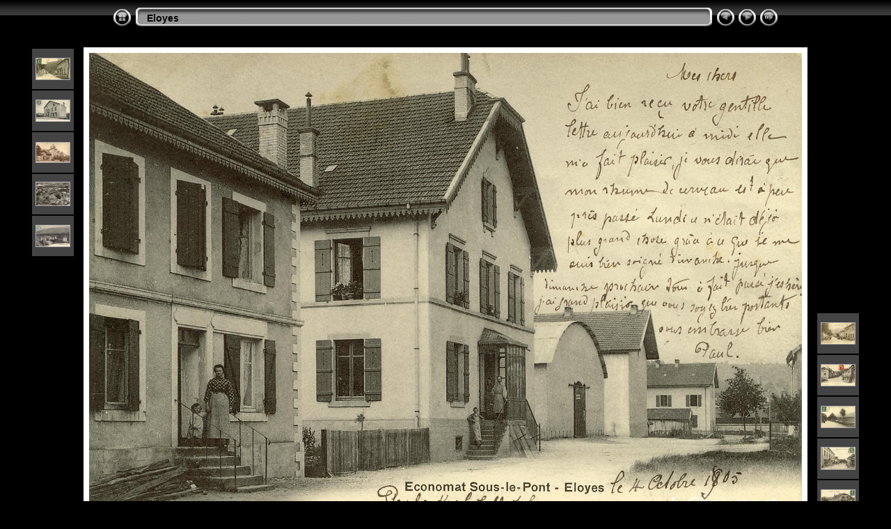

--- FILE ---
content_type: text/html
request_url: http://www.vosgescpa.fr/Eloyes/slides/Eloyes%20-%20Economat%20Sous-le-Pont.html
body_size: 4004
content:
<!DOCTYPE html PUBLIC "-//W3C//DTD XHTML 1.0 Transitional//EN" "http://www.w3.org/TR/xhtml1/DTD/xhtml1-transitional.dtd">
<html xmlns="http://www.w3.org/1999/xhtml" lang="fr" xml:lang="fr">
<!-- saved from url=(0014)about:internet -->
<head>
<meta http-equiv="Content-Type" content="text/html;charset=UTF-8" />
<meta name="Keywords" content="photo,album,gallery,Eloyes - Economat Sous-le-Pont,Eloyes - Economat Sous-le-Pont" />
<meta http-equiv="Page-Enter" content="blendTrans(Duration=0.5)" />
<meta http-equiv="Page-Exit" content="blendTrans(Duration=0.5)" />
<title>Eloyes/Eloyes - Economat Sous-le-Pont</title>
<script type="text/javascript" src="../res/embedmovie.js"></script>
<script type="text/javascript">
/* <![CDATA[ */
function preventDefault(e) {
	if (document.addEventListener) e.preventDefault();
	else e.returnValue=false;
	return false;
}
function keypress(e) {
	if(typeof _jaWidgetFocus != 'undefined' && _jaWidgetFocus) return true;
	if(document.activeElement && document.activeElement.nodeName == 'input') return true;
	if(!e) var e=window.event;
	if(e.keyCode) keyCode=e.keyCode; 
	else if(e.which) keyCode=e.which;
	switch(keyCode) {
		case 8: window.location="../$indexPage"; return preventDefault(e); break;
		case 63235: case 39: window.location="Eloyes%20-%20Entr%C3%A9e%20du%20Village%20-%20Route%20de%20Saint-Etienne.html"+""; return preventDefault(e); break;
		case 63234: case 37: window.location="Eloyes%20-%20Ecole%20Sous-le-Pont.html"+""; return preventDefault(e); break;
		case 63273: case 36: window.location="Eloyes%20-%20Avenue%20de%20la%20Gare%20%282%29.html"+""; return preventDefault(e); break;
		case 63275: case 35: window.location="%C3%89loyes.%20-%20Vue%20g%C3%A9n%C3%A9rale.html"+""; return preventDefault(e); break;
		case 32: show_down(); setTimeout('show_out()', 200); return preventDefault(e); break;
	}
	return true;
}
function setuplisteners() {
	var isFF = navigator.userAgent.indexOf('Gecko') > -1 && navigator.userAgent.indexOf('KHTML') == -1;
	if (document.addEventListener) {
		document.addEventListener('keydown',keypress,false);
	}
	else if (document.attachEvent) {
		document.attachEvent('onkeydown',keypress);
	}
}
idx0 = new Image(31,31); idx0.src = "../res/idx.gif";
idx1 = new Image(31,31); idx1.src = "../res/idx1.gif";
next0 = new Image(31,31);next0.src = "../res/next.gif";
next1 = new Image(31,31);next1.src = "../res/next1.gif";
prev0 = new Image(31,31);prev0.src = "../res/prev.gif";
prev1 = new Image(31,31);prev1.src = "../res/prev1.gif";
show0 = new Image(31,31);show0.src = "../res/show.gif";
show1 = new Image(31,31);show1.src = "../res/show1.gif";
stop0 = new Image(31,31);stop0.src = "../res/stop.gif";
stop1 = new Image(31,31);stop1.src = "../res/stop1.gif";

var show_param = -1;
if (window.location.search.length > 1) {
	var parms = window.location.search.substring(1,location.search.length).split("&");
	for (var i = 0; i < parms.length; i++) {		
		if(parms[i].substring(0, parms[i].indexOf("=")) == "show_param") 
			delay = show_param = parms[i].substring(parms[i].indexOf("=") + 1, parms[i].length);
	}
}
var show_delay = show_param;
function show_timer() {
	if (show_delay >= 0) {
		show_delay--;
		if (show_delay < 0 && show_param > 0) {
			window.location="Eloyes%20-%20Entr%C3%A9e%20du%20Village%20-%20Route%20de%20Saint-Etienne.html?show_param=" + show_param + "";
		}
		else if(show_param > 0) 
			window.status='Time left: '+(show_delay + 1)+' s';
	}
	setTimeout('show_timer()', 1000);	
}
function show_over() {
	document.getElementById("show").src = (show_param >= 0)? stop1.src : show1.src;
	window.status = 'Start/Stop diaporama - Double-clic pour changer le délai';
}
function show_out() {
	document.getElementById("show").src = (show_param >= 0)? stop0.src : show0.src;
}
function show_down() {
	el = document.getElementById("show");
	if (show_param >= 0) { 
		show_param = -1; 
		el.src = stop1.src; 
		window.status=''; 
	} 
	else { 
		show_param = 3; 
		el.src = show1.src; 
	} 
	show_delay = show_param; 
}
function change_delay() {
	delay = prompt('délai', (show_param < 0)? 3 : show_param);
	show_param = show_delay = delay; 
	document.getElementById("show").src = show1.src;
}
window.onload = function() {
	setuplisteners();
	show_timer(); show_out();
};
/* ]]> */
</script>

<link rel="stylesheet" type="text/css" href="../res/styles.css" />
<link rel="alternate" href="../album.rss" type="application/rss+xml"/>
</head>

<body id="body">
<div style="margin-left:auto; margin-right:auto; padding-bottom:10px; text-align:center;">
<table style="height:54px;" align="center" cellspacing="0" cellpadding="0" border="0">
<tr><td>
<!-- Header of slide pages -->
<table style="width:960px;" align="center" cellspacing="0" cellpadding="0" border="0">
<tr>
<td style="width:31px;">
  <a href="../index.html"><img style="border:0;" src="../res/idx.gif" onmouseover="this.src=idx1.src" onmouseout="this.src=idx0.src" width="31" height="31" title=" Page d'index " alt="Up" id="idx" /></a></td>
<td style="width:20px;">
  <img style="border:0;" src="../res/hdr_left.gif" width="20" height="31" alt="" /></td>
<td style="text-align:left; background:transparent url(../res/hdr_mid.gif); background-repeat: repeat-x; white-space:nowrap;" class="title"> <a href="../index.html">Eloyes</a> </td>
<td style="width:20px;">
  <img style="border:0;" src="../res/hdr_right.gif" width="20" height="31" alt="" /></td>
<td style="width:31px;">
  <a href="Eloyes%20-%20Ecole%20Sous-le-Pont.html"><img style="border:0;" src="../res/prev.gif" onmouseover="this.src=prev1.src" onmouseout="this.src=prev0.src" width="31" height="31" title=" Image précédente " alt="Prev" id="prev" /></a></td>
<td style="width:31px;">
  <a href="Eloyes%20-%20Entr%C3%A9e%20du%20Village%20-%20Route%20de%20Saint-Etienne.html"><img style="border:0;" src="../res/next.gif" onmouseover="this.src=next1.src" onmouseout="this.src=next0.src" width="31" height="31" title=" Image suivante " alt="Next" id="next" /></a></td>
<td style="width:31px;">
  <a href="javascript:void(0)"><img style="border:0;" src="../res/show.gif" onmouseover="show_over();" onmouseout="show_out();" onmousedown="show_down();" ondblclick="change_delay();" width="31" height="31" title=" Start/Stop diaporama - Double-clic pour changer le délai " alt="Slideshow" id="show" /></a></td>
</tr></table>
</td></tr></table>
<br />
<a name="picttop"></a><map name="imagemap" style="text-decoration:none; border:0;" id="imap"><area coords="0,0,341,666" href="Eloyes%20-%20Ecole%20Sous-le-Pont.html" alt=" Image précédente " title=" Image précédente " /><area coords="682,0,1024,666" href="Eloyes%20-%20Entr%C3%A9e%20du%20Village%20-%20Route%20de%20Saint-Etienne.html" alt=" Image suivante " title=" Image suivante " /><area coords="341,0,682,666" href="../index.html" alt=" Page d'index " title=" Page d'index " /></map>
<table align="center" border="0" cellspacing="0" cellpadding="0"><tr>
<td style="vertical-align:top;"><table style="width:64px;"><tr><td style="text-align:center; padding:4px; height:50px; border:0px;" class="thumb"><a href="Eloyes%20-%20Avenue%20de%20la%20Gare.html"><img src="../thumbs/Eloyes%20-%20Avenue%20de%20la%20Gare.JPG" title=" Eloyes - Avenue de la Gare.JPG " alt="Eloyes - Avenue de la Gare" width="48" height="30" class="mthumb" /></a></td></tr><tr><td style="text-align:center; padding:4px; height:50px; border:0px;" class="thumb"><a href="Eloyes%20-%20Caf%C3%A9%20Perrin%20Sous-le-Pont.html"><img src="../thumbs/Eloyes%20-%20Caf%C3%A9%20Perrin%20Sous-le-Pont.JPG" title=" Eloyes - Café Perrin Sous-le-Pont.JPG " alt="Eloyes - Café Perrin Sous-le-Pont" width="48" height="30" class="mthumb" /></a></td></tr><tr><td style="text-align:center; padding:4px; height:50px; border:0px;" class="thumb"><a href="Eloyes%20-%20Ch%C3%A2teau%20de%20Mme%20Humbel.html"><img src="../thumbs/Eloyes%20-%20Ch%C3%A2teau%20de%20Mme%20Humbel.JPG" title=" Eloyes - Château de Mme Humbel.JPG " alt="Eloyes - Château de Mme Humbel" width="48" height="28" class="mthumb" /></a></td></tr><tr><td style="text-align:center; padding:4px; height:50px; border:0px;" class="thumb"><a href="Eloyes%20-%20Coin%20pittoresque%20de%20la%20Moselle%20-%20Les%20Cuveaux.html"><img src="../thumbs/Eloyes%20-%20Coin%20pittoresque%20de%20la%20Moselle%20-%20Les%20Cuveaux.JPG" title=" Eloyes - Coin pittoresque de la... " alt="Eloyes - Coin pittoresque de la Moselle - Les Cuveaux" width="48" height="33" class="mthumb" /></a></td></tr><tr><td style="text-align:center; padding:4px; height:50px; border:0px;" class="thumb"><a href="Eloyes%20-%20Ecole%20Sous-le-Pont.html"><img src="../thumbs/Eloyes%20-%20Ecole%20Sous-le-Pont.jpg" title=" Eloyes - Ecole Sous-le-Pont.jpg " alt="Eloyes - Ecole Sous-le-Pont" width="48" height="30" class="mthumb" /></a></td></tr></table></td><td style="width:12px">&nbsp;</td>
<td style="text-align:center; width:960px;">
<img id="slide" src="Eloyes%20-%20Economat%20Sous-le-Pont.JPG" class="slideImage" width="1024" height="666" alt="Eloyes - Economat Sous-le-Pont.JPG" title=" Image réduite [Eloyes - Economat Sous-le-Pont.JPG - 693kB] " usemap="#imagemap" /></td>
<td style="width:12px">&nbsp;</td><td style="vertical-align:bottom"><table style="width:64px;"><tr><td style="text-align:center; padding:4px; height:50px; border:0px;" class="thumb"><a href="Eloyes%20-%20Entr%C3%A9e%20du%20Village%20-%20Route%20de%20Saint-Etienne.html"><img src="../thumbs/Eloyes%20-%20Entr%C3%A9e%20du%20Village%20-%20Route%20de%20Saint-Etienne.JPG" title=" Eloyes - Entrée du Village - Route de... " alt="Eloyes - Entrée du Village - Route de Saint-Etienne" width="48" height="30" class="mthumb" /></a></td></tr><tr><td style="text-align:center; padding:4px; height:50px; border:0px;" class="thumb"><a href="Eloyes%20-%20Entr%C3%A9e%20du%20Village.html"><img src="../thumbs/Eloyes%20-%20Entr%C3%A9e%20du%20Village.JPG" title=" Eloyes - Entrée du Village.JPG " alt="Eloyes - Entrée du Village" width="48" height="30" class="mthumb" /></a></td></tr><tr><td style="text-align:center; padding:4px; height:50px; border:0px;" class="thumb"><a href="Eloyes%20-%20L%27Avenue%20de%20la%20Gare%2C%20le%20Pont%20de%20la%20Moselle.html"><img src="../thumbs/Eloyes%20-%20L%27Avenue%20de%20la%20Gare%2C%20le%20Pont%20de%20la%20Moselle.JPG" title=" Eloyes - L'Avenue de la Gare, le Pont... " alt="Eloyes - L'Avenue de la Gare, le Pont de la Moselle" width="48" height="30" class="mthumb" /></a></td></tr><tr><td style="text-align:center; padding:4px; height:50px; border:0px;" class="thumb"><a href="Eloyes%20-%20L%27Entr%C3%A9e%20du%20Village.html"><img src="../thumbs/Eloyes%20-%20L%27Entr%C3%A9e%20du%20Village.JPG" title=" Eloyes - L'Entrée du Village.JPG " alt="Eloyes - L'Entrée du Village" width="48" height="31" class="mthumb" /></a></td></tr><tr><td style="text-align:center; padding:4px; height:50px; border:0px;" class="thumb"><a href="Eloyes%20-%20L%27H%C3%B4pital.html"><img src="../thumbs/Eloyes%20-%20L%27H%C3%B4pital.JPG" title=" Eloyes - L'Hôpital.JPG " alt="Eloyes - L'Hôpital" width="48" height="30" class="mthumb" /></a></td></tr></table></td></tr></table>
<br /> <!-- Comment and image data at BOTTOM -->
<table align="center" style="width:960px;" class="infotable" cellspacing="0" cellpadding="2">
<tr>
  <td style="text-align:center; width:941px;" class="smalltxt"><span class="comment">Eloyes - Economat Sous-le-Pont</span></td>
  <td class="xsmalltxt"><a href="Eloyes%20-%20Economat%20Sous-le-Pont.JPG" title="Télécharger le fichier en cours. Clic droit et choisir &quot;Sauver la cible du lien sous...&quot; 
pour enregistrer l'image ou le film sur votre disque dur"><img style="border:0; vertical-align:middle;" src="../res/download.gif" alt="Download" width="17" height="17" /></a></td> <!-- Download Image -->
</tr>
  <tr><td colspan="2" style="text-align:center;" class="xsmalltxt">Nombre total d'images: <strong>110</strong> | Dernière mise à jour: <strong>17/04/2024 15:47</strong> | <a href="javascript:void(0)" onclick="window.open('../help.html','Aide','toolbar=no,location=no,directories=no,status=no,menubar=no,scrollbars=yes,copyhistory=no,resizable=yes,width=560,height=560')">Aide</a></td></tr>
</table>
</div>
<script language="javascript" type="text/javascript">/* <![CDATA[ */
next_image=new Image(); next_image.src="Eloyes%20-%20Entr%C3%A9e%20du%20Village%20-%20Route%20de%20Saint-Etienne.JPG";
/* ]]> */</script>
<script language="javascript" type="text/javascript">/* <![CDATA[ */
previous_image=new Image(); previous_image.src="Eloyes%20-%20Ecole%20Sous-le-Pont.jpg";
/* ]]> */</script>
<div id="jalbumwidgetcontainer"></div>
<script>
_jaSkin = "Chameleon";
_jaStyle = "Chrome.css";
_jaVersion = "33.0.4";
_jaGeneratorType = "desktop";
_jaLanguage = "fr";
_jaPageType = "slide";
_jaRootPath = "..";
_jaUserId = "417201";
var script = document.createElement("script");
script.type = "text/javascript";
script.src = "http"+("https:"==document.location.protocol?"s":"")+"://jalbum.net/widgetapi/load.js";
document.getElementById("jalbumwidgetcontainer").appendChild(script);
</script>

</body>
</html>
